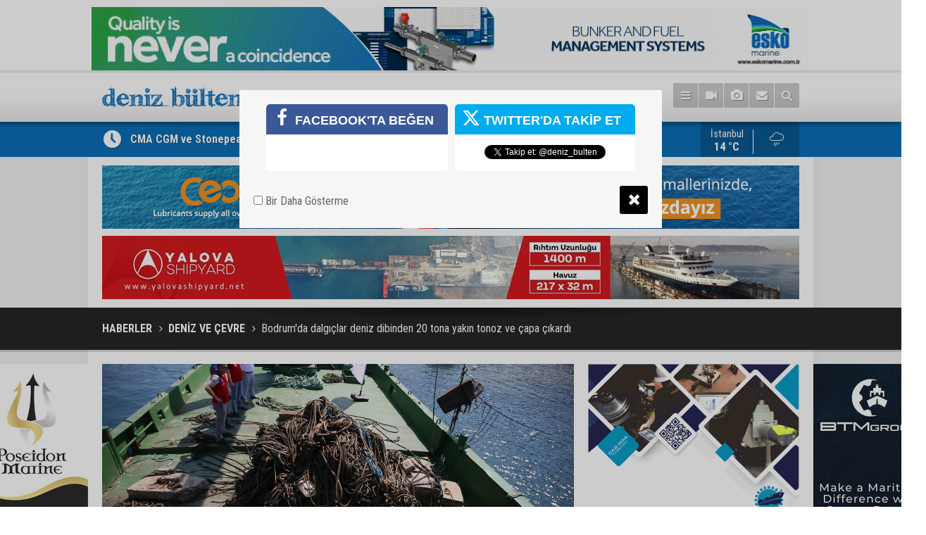

--- FILE ---
content_type: text/html; charset=UTF-8
request_url: https://www.denizbulten.com/bodrumda-dalgiclar-deniz-dibinden-20-tona-yakin-tonoz-ve-capa-cikardi-51861h.htm
body_size: 8528
content:
<!DOCTYPE html>
<html lang="tr">
<head>
<meta http-equiv="Content-Type" content="text/html; charset=UTF-8" />
<meta http-equiv="Content-Language" content="tr" />
<meta name="viewport" content="width=device-width,initial-scale=1,minimum-scale=1,maximum-scale=1,user-scalable=0" />
<link rel="icon" href="/favicon.ico"> 
<title>Bodrum&#039;da dalgıçlar deniz dibinden 20 tona yakın tonoz ve çapa çıkardı</title>
<meta name="keywords" content="Bodrum,Deniz Temizliği,Tonoz,Çapa,Zincir" />
<meta name="description" content="Muğla&#039;nın Bodrum ilçesinde dalgıçlar, deniz dibinden 20 tona yakın tonoz ve çapa çıkardı." />
<link rel="canonical" href="https://www.denizbulten.com/bodrumda-dalgiclar-deniz-dibinden-20-tona-yakin-tonoz-ve-capa-cikardi-51861h.htm" />
<link rel="amphtml" href="https://www.denizbulten.com/service/amp/bodrumda-dalgiclar-deniz-dibinden-20-tona-yakin-tonoz-ve-capa-cikardi-51861h.htm">
<link rel="image_src" type="image/jpeg" href="https://cdn.denizbulten.com/news/1984.jpg" />
<meta name="DC.date.issued" content="2023-08-16T19:02:37+03:00" />
<meta name="news_keywords" content="Bodrum,Deniz Temizliği,Tonoz,Çapa,Zincir" />
<meta property="og:type" content="article" />
<meta property="og:site_name" content="Deniz Bülten" />
<meta property="og:url" content="https://www.denizbulten.com/bodrumda-dalgiclar-deniz-dibinden-20-tona-yakin-tonoz-ve-capa-cikardi-51861h.htm" />
<meta property="og:title" content="Bodrum&#039;da dalgıçlar deniz dibinden 20 tona yakın tonoz ve çapa çıkardı" />
<meta property="og:description" content="Muğla&#039;nın Bodrum ilçesinde dalgıçlar, deniz dibinden 20 tona yakın tonoz ve çapa çıkardı." />
<meta property="og:image" content="https://cdn.denizbulten.com/news/1984.jpg" />
<meta property="og:image:width" content="880" />
<meta property="og:image:height" content="440" />
<meta name="twitter:card" content="summary_large_image">
<meta name="twitter:image" content="https://cdn.denizbulten.com/news/1984.jpg" />
<meta name="twitter:site" content="@deniz_bulten">
<meta name="twitter:url" content="https://www.denizbulten.com/bodrumda-dalgiclar-deniz-dibinden-20-tona-yakin-tonoz-ve-capa-cikardi-51861h.htm">
<meta name="twitter:title" content="Bodrum&#039;da dalgıçlar deniz dibinden 20 tona yakın tonoz ve çapa çıkardı" />
<meta name="twitter:description" content="Muğla&#039;nın Bodrum ilçesinde dalgıçlar, deniz dibinden 20 tona yakın tonoz ve çapa çıkardı." />
<link href="https://www.denizbulten.com/s/style.css?2501141" type="text/css" rel="stylesheet" />
<script type="text/javascript">var BURL="https://www.denizbulten.com/"; var SURL="https://www.denizbulten.com/s/"; var DURL="https://cdn.denizbulten.com/";</script>
<script type="text/javascript" src="https://www.denizbulten.com/s/function.js?240722"></script>
<!-- Google tag (gtag.js) -->
<script async src="https://www.googletagmanager.com/gtag/js?id=G-YGDN5NX70G"></script>
<script>
  window.dataLayer = window.dataLayer || [];
  function gtag(){dataLayer.push(arguments);}
  gtag('js', new Date());

  gtag('config', 'G-YGDN5NX70G');
</script>


<style>
.currency-bar ul li .p {
padding: 0 10px;
}
.currency-bar ul li .v {
padding: 0 10px 0 5px;
}
.currency-bar ul li {
padding-left: 10px;
}
</style>
<!--[if lt IE 9]>
<script src="https://oss.maxcdn.com/html5shiv/3.7.2/html5shiv.min.js"></script>
<script src="https://oss.maxcdn.com/respond/1.4.2/respond.min.js"></script>
<![endif]-->
</head>
<body class="body-main body-prevent boxed" oncontextmenu="return false;" ondragstart="return false;" onselectstart="return false;">
<div class="banner" style="margin-bottom: 0;">

<div style="width: 100%; height: 10px; display: block;"></div>
<a href="https://www.eskomarine.com.tr/" target="_blank"><img class="img-fluid img-responsive" src="https://www.denizbulten.com/d/banner/eskobanner-1.20240723172824.gif" /></a>

</div><div class="CM_pageskin left visible-lg visible-md"><a href="https://poseidontr.net/tr/anasayfa/" target="_blank"><img src="https://www.denizbulten.com/d/banner/poseidon.20260119150121.jpeg" width="" height="" alt=""/></a>

<!-- Boşluk -->
<div style="display: block; width: 100%; height: 10px"></div>
<!-- Boşluk -->

<a href="https://www.arishipyard.com/" target="_blank"><img src="https://www.denizbulten.com/d/banner/arishipyard.jpeg" width="" height="" alt=""/></a>

<!-- Boşluk -->
<div style="display: block; width: 100%; height: 10px"></div>
<!-- Boşluk -->

<a href="https://www.yucelkantgemi.com/" target="_blank"><img src="https://www.denizbulten.com/d/banner/yucelkantgemibanner.jpg" width="" height="" alt=""/></a>

<!-- Boşluk -->
<div style="display: block; width: 100%; height: 10px"></div>
<!-- Boşluk --></div><div class="CM_pageskin right visible-lg visible-md"><a href="https://btmco.com.tr/" target="_blank"><img src="https://www.denizbulten.com/d/banner/btm-group-160x600.jpg" width="" height="" alt=""/></a>

<!-- Boşluk -->
<div style="display: block; width: 100%; height: 10px"></div>
<!-- Boşluk -->

<a href="https://erkab.com.tr/" target="_blank"><img src="https://www.denizbulten.com/d/banner/erkab-kablo-banner-160x600.jpg" width="" height="" alt=""/></a>

<!-- Boşluk -->
<div style="display: block; width: 100%; height: 10px"></div>
<!-- Boşluk -->

<a href="https://posidonia-events.com/" target="_blank"><img src="https://www.denizbulten.com/d/banner/posidonia-26-160x600.jpg" width="" height="" alt=""/></a></div><header class="base-header"><div class="container"><a class="logo" href="https://www.denizbulten.com/" rel="home"><img class="img-responsive" src="https://www.denizbulten.com/s/i/logo.png" alt="Deniz Bülten" width="200" height="70" /></a><nav class="nav-top pull-left"><ul class="clearfix"><li class="parent"><a href="https://www.denizbulten.com/guncel-haberleri-15hk.htm" target="_self"><span>GÜNCEL</span></a></li><li class="parent"><a href="https://www.denizbulten.com/ekonomi-haberleri-11hk.htm" target="_self"><span>EKONOMİ</span></a></li><li class="parent"><a href="https://www.denizbulten.com/dunya-haberleri-2hk.htm" target="_self"><span>DÜNYA</span></a></li><li class="parent"><a href="https://www.denizbulten.com/imo-ab-haberleri-7hk.htm" target="_self"><span>IMO - AB</span></a></li><li class="parent"><a href="https://www.denizbulten.com/deniz-ve-cevre-haberleri-18hk.htm" target="_self"><span>DENİZ VE ÇEVRE</span></a></li><li class="parent"><a href="https://www.denizbulten.com/bogazlar-haberleri-17hk.htm" target="_self"><span>BOĞAZLAR</span></a></li><li class="parent"><a href="https://www.denizbulten.com/sektorden-haberleri-3hk.htm" target="_self"><span>SEKTÖRDEN</span></a></li><li class="parent"><a href="https://www.denizbulten.com/yurt-haberleri-4hk.htm" target="_self"><span>YURT</span></a></li><li class="parent"><a href="https://www.denizbulten.com/yat-marinalar-haberleri-5hk.htm" target="_self"><span>YAT - MARİNALAR</span></a></li></ul></nav><div class="nav-mini pull-right"><a href="javascript:;" class="toggle" id="menu_toggle" title="Menu" rel="self"><i class="icon-menu"></i></a><a href="https://www.denizbulten.com/video-galeri.htm" title="Web TV"><i class="icon-videocam"></i></a><a href="https://www.denizbulten.com/foto-galeri.htm" title="Foto Galeri"><i class="icon-camera"></i></a><a href="https://www.denizbulten.com/contact.php" title="İletişim"><i class="icon-mail-alt"></i></a><a href="https://www.denizbulten.com/search_result.php" title="Site içi arama"><i class="icon-search"></i></a></div><div id="menu"><ul class="topics clearfix"><li><span>Kategoriler</span><ul><li><a href="https://www.denizbulten.com/balikcilik-haberleri-10hk.htm" target="_self">Balıkçılık</a></li><li><a href="https://www.denizbulten.com/bilim-ve-teknoloji-haberleri-57hk.htm" target="_self">Bilim ve Teknoloji</a></li><li><a href="https://www.denizbulten.com/bogazlar-haberleri-17hk.htm" target="_self">Boğazlar</a></li><li><a href="https://www.denizbulten.com/deniz-kazalari-haberleri-19hk.htm" target="_self">Deniz Kazaları</a></li><li><a href="https://www.denizbulten.com/deniz-ticaret-haberleri-9hk.htm" target="_self">Deniz Ticaret</a></li><li><a href="https://www.denizbulten.com/deniz-turizmi-haberleri-70hk.htm" target="_self">Deniz Turizmi</a></li><li><a href="https://www.denizbulten.com/deniz-ve-cevre-haberleri-18hk.htm" target="_self">Deniz ve Çevre</a></li><li><a href="https://www.denizbulten.com/dunya-haberleri-2hk.htm" target="_self">Dünya</a></li><li><a href="https://www.denizbulten.com/egitim-haberleri-51hk.htm" target="_self">Eğitim</a></li><li><a href="https://www.denizbulten.com/ekonomi-haberleri-11hk.htm" target="_self">Ekonomi</a></li><li><a href="https://www.denizbulten.com/enerji-haberleri-50hk.htm" target="_self">Enerji</a></li><li><a href="https://www.denizbulten.com/gemi-insa-haberleri-8hk.htm" target="_self">Gemi İnşa</a></li><li><a href="https://www.denizbulten.com/guncel-haberleri-15hk.htm" target="_self">Güncel</a></li><li><a href="https://www.denizbulten.com/imo-ab-haberleri-7hk.htm" target="_self">IMO - AB</a></li><li><a href="https://www.denizbulten.com/kruvaziyer-turizmi-haberleri-21hk.htm" target="_self">Kruvaziyer Turizmi</a></li><li><a href="https://www.denizbulten.com/kultur-sanat-tarih-haberleri-59hk.htm" target="_self">Kültür - Sanat - Tarih</a></li><li><a href="https://www.denizbulten.com/kurumsal-haberleri-52hk.htm" target="_self">Kurumsal</a></li><li><a href="https://www.denizbulten.com/limanlar-haberleri-6hk.htm" target="_self">Limanlar</a></li><li><a href="https://www.denizbulten.com/lojistik-haberleri-16hk.htm" target="_self">Lojistik</a></li><li><a href="https://www.denizbulten.com/roportajlar-haberleri-69hk.htm" target="_self">Röportajlar</a></li><li><a href="https://www.denizbulten.com/savunma-sanayi-haberleri-54hk.htm" target="_self">Savunma Sanayi</a></li><li><a href="https://www.denizbulten.com/sektorden-haberleri-3hk.htm" target="_self">Sektörden</a></li><li><a href="https://www.denizbulten.com/sirket-haberleri-haberleri-71hk.htm" target="_self">Şirket Haberleri</a></li><li><a href="https://www.denizbulten.com/spor-haberleri-58hk.htm" target="_self">Spor</a></li><li><a href="https://www.denizbulten.com/yat-marinalar-haberleri-5hk.htm" target="_self">Yat - Marinalar</a></li><li><a href="https://www.denizbulten.com/yurt-haberleri-4hk.htm" target="_self">Yurt</a></li></ul></li><li><span>Foto Galeri</span><ul><li><a href="https://www.denizbulten.com/dunya-3gk.htm">Dünya</a></li><li><a href="https://www.denizbulten.com/fuarlar-1gk.htm">Fuarlar</a></li><li><a href="https://www.denizbulten.com/kurumsal-4gk.htm">Kurumsal</a></li><li><a href="https://www.denizbulten.com/sektorden-2gk.htm">Sektörden</a></li><li><a href="https://www.denizbulten.com/tarih-5gk.htm">Tarih</a></li></ul></li><li><span>Web TV</span><ul><li><a href="https://www.denizbulten.com/deniz-kazalari-2vk.htm">Deniz Kazaları</a></li><li><a href="https://www.denizbulten.com/gemi-inisleri-3vk.htm">Gemi İnişleri</a></li><li><a href="https://www.denizbulten.com/savunma-sanayi-1vk.htm">Savunma Sanayi</a></li></ul></li><li><span>Diğer</span><ul><li><a href="https://www.denizbulten.com/yazarlar.htm">Yazarlar</a></li><li><a href="https://www.denizbulten.com/mansetler.htm">Manşetler</a></li><li><a href="https://www.denizbulten.com/gunun-haberleri.htm">Günün Haberleri</a></li><li><a href="https://www.denizbulten.com/gazete.htm">Gazete Manşetleri</a></li><li><a href="https://www.denizbulten.com/weather_report.php">Hava Durumu</a></li><li><a href="https://www.denizbulten.com/prayer.php">Namaz Vakitleri</a></li><li><a href="https://www.denizbulten.com/sitene-ekle.htm">Sitene Ekle</a></li><li><a href="https://www.denizbulten.com/contact.php">İletişim</a></li></ul></li></ul></div></div></header><main role="main"><div class="bar-lm"><div class="container"><div class="last-min pull-left"><ul class="owl-carousel"><li><a href="https://www.denizbulten.com/cma-cgm-ve-stonepeakten-kuresel-liman-hamlesi-59917h.htm">CMA CGM ve Stonepeak’ten Küresel Liman Hamlesi</a></li><li><a href="https://www.denizbulten.com/tuzlada-atil-durumdaki-yuk-gemisi-ihaleyle-satilacak-59916h.htm">Tuzla’da Atıl Durumdaki Yük Gemisi İhaleyle Satılacak</a></li><li><a href="https://www.denizbulten.com/tamamen-elektrikle-hareket-eden-en-buyuk-gemi-liman-testlerine-basladi-59915h.htm">Tamamen elektrikle hareket eden en büyük gemi liman testlerine başladı</a></li><li><a href="https://www.denizbulten.com/yaf-grouptan-yeni-nesil-kimyasal-tanker-projesine-kilit-katki-59914h.htm">YAF GROUP’tan Yeni Nesil Kimyasal Tanker Projesine Kilit Katkı</a></li><li><a href="https://www.denizbulten.com/turkiyenin-yeni-nesil-gemileri-enerji-filosunu-guclendiriyor-59913h.htm">Türkiye'nin yeni nesil gemileri enerji filosunu güçlendiriyor</a></li><li><a href="https://www.denizbulten.com/canakkale-bogazi-transit-gemi-gecislerine-kapatildi-59912h.htm">Çanakkale Boğazı transit gemi geçişlerine kapatıldı</a></li><li><a href="https://www.denizbulten.com/kucuk-tekne-balikcilari-karides-icin-ag-atmaya-hazirlaniyor-59911h.htm">Küçük tekne balıkçıları karides için ağ atmaya hazırlanıyor</a></li><li><a href="https://www.denizbulten.com/portekiz-icin-uretilecek-gemilerin-ilkinin-blogu-kizaga-alindi-59910h.htm">Portekiz için üretilecek gemilerin ilkinin bloğu kızağa alındı</a></li><li><a href="https://www.denizbulten.com/mersin-marinanin-2025-surdurulebilirlik-raporu-yayinda-59909h.htm">Mersin Marina’nın 2025 Sürdürülebilirlik Raporu Yayında</a></li><li><a href="https://www.denizbulten.com/kuresel-piyasalar-fedin-faiz-karari-sonrasi-karisik-seyrediyor-59908h.htm">Küresel piyasalar Fed'in faiz kararı sonrası karışık seyrediyor</a></li></ul></div><a class="weather-info pull-right" href="https://www.denizbulten.com/weather_report.php" title="Hava durumu"><span class="city">İstanbul<span>14 °C</span></span><span class="icon"><i class="icon-accu-12"></i></span></a></div></div><div class="container"><div class="banner banner-wide" id="banner_logo_bottom"><a href="https://ceonenergy.com.tr/" target="_blank"><img src="https://www.denizbulten.com/d/banner/ceon-reklam-banner-rev.jpg" width="" height="" alt=""/></a>

<!-- Boşluk -->
<div style="display: block; width: 100%; height: 10px"></div>
<!-- Boşluk -->

<a href="https://yalovashipyard.net/" target="_blank"><img src="https://www.denizbulten.com/d/banner/yalova-shipyard-990x90.jpg" width="" height="" alt=""/></a></div></div><div class="top-headline"><div class="container"><ul class="owl-carousel"></ul><div class="pager"></div></div></div><div class="page-title"><div class="container"><ol>
<li><a href="https://www.denizbulten.com/"><h1>HABERLER</h1></a></li>
<li><a href="https://www.denizbulten.com/deniz-ve-cevre-haberleri-18hk.htm"><h2>DENİZ VE ÇEVRE</h2></a></li>
<li><span>Bodrum'da dalgıçlar deniz dibinden 20 tona yakın tonoz ve çapa çıkardı</span></li></ol></div></div><div class="offset-top"></div><div class="page-inner"><div class="container clearfix"><div class="page-content"><div id="news-51861" data-order="1" data-id="51861" data-title="Bodrum&#039;da dalgıçlar deniz dibinden 20 tona yakın tonoz ve çapa çıkardı" data-url="https://www.denizbulten.com/bodrumda-dalgiclar-deniz-dibinden-20-tona-yakin-tonoz-ve-capa-cikardi-51861h.htm"><div class="imgc image"><img src="https://cdn.denizbulten.com/news/1984.jpg" alt="Bodrum&#039;da dalgıçlar deniz dibinden 20 tona yakın tonoz ve çapa çıkardı" /></div><aside class="article-side clearfix"><div class="content-date"><span class="p1">18:56</span><span class="p2">16 Ağustos 2023</span></div><div class="content-tools bookmark-block" data-type="1" data-twitter="deniz_bulten"><a class="icon-mail-alt" rel="nofollow" href="javascript:void(0)" onclick="return openPopUp_520x390('https://www.denizbulten.com/send_to_friend.php?type=1&amp;id=51861');" title="Arkadaşına Gönder"></a><a class="icon-print" rel="nofollow" href="javascript:void(0)" onclick="return openPopUp_670x500('https://www.denizbulten.com/print.php?type=1&amp;id=51861')" title="Yazdır"></a><span class="icon-comment" onclick="$.scrollTo('#comment_form_51861', 600);" title="Yorum Yap"></span></div></aside><article class="news-detail clearfix"><div class="content-heading"><h1 class="content-title">Bodrum'da dalgıçlar deniz dibinden 20 tona yakın tonoz ve çapa çıkardı</h1><h2 class="content-description"><summary>Muğla'nın Bodrum ilçesinde dalgıçlar, deniz dibinden 20 tona yakın tonoz ve çapa çıkardı.</summary></h2><div class="text-size"><span onclick="changeFontSize('.text-content', 'u');" title="Yazıyı büyüt">A+</span><span onclick="changeFontSize('.text-content', 'd');" title="Yazıyı küçült">A-</span></div></div><div class="text-content"><p>İl Tarım ve Orman Müdürlüğünce, Gümüşlük Mahallesi'nde bulunan ve daha önceden tespiti yapılan bölgede deniz dibinde tonoz temizliği yapıldı.</p><p>Çalışmaya, Sahil Güvenlik dalış timleri ile Bodrum Liman Başkanlığı ekipleri de katıldı.</p><p><img alt="bodrumda-dalgiclar-deniz-dibinden-20-tona-yakin-tonoz-ve-capa-cikardi-1.jpg" height="782" src="https://www.denizbulten.com/d/other/bodrumda-dalgiclar-deniz-dibinden-20-tona-yakin-tonoz-ve-capa-cikardi-1.jpg" width="1200" /></p><p>Vinç yardımıyla denizden çıkartılan 8 tonoz, 15 çapa, zincir ve halatın da olduğu 20 tona yakın atık bölgede bekleyen bir gemiye taşındı.</p><p>Çalışmaları yerinde takip eden İl Tarım ve Orman Müdürü Barış Saylak, denizde hiç görmek istemedikleri manzarayla karşı karşıya olduklarını söyledi.</p><p><img alt="bodrumda-dalgiclar-deniz-dibinden-20-tona-yakin-tonoz-ve-capa-cikardi-2.jpg" height="800" src="https://www.denizbulten.com/d/other/bodrumda-dalgiclar-deniz-dibinden-20-tona-yakin-tonoz-ve-capa-cikardi-2.jpg" width="1200" /></p><p>Çalışmalara destek verenlere teşekkür eden Saylak, şöyle konuştu:</p><p>"Mavi Vatanın en güzel koylarından birisindeyiz. Bodrum Liman Başkanlığımız ve Bodrum İlçe Tarım ve Orman Müdürlüğümüzün birlikte yapmış olduğu çalışmalar sonucunda, müdürlüğümüze bağlı 12 dalgıcımız ve Bodrum Sahil Güvenlik Komutanlığı'na bağlı 6 dalgıç arkadaşımız sabahtan bu yana çalışma yaptılar. Hiç görülmesini istemediğimiz manzaralar, utanç duyuyorum. Burası bir yeryüzü cenneti, bu çirkin görüntü Bodrum'a yakışıyor mu? Torunlarımızın gelecek kuşakların masmavi bu körfezde yüzebilmeleri için, yine tekneleriyle engelsiz dolaşabilmeleri için bu temizliği yapıyoruz. Her zaman söylüyorum en büyük temizlik kirletmemektir diyoruz."</p></div><div class="news-label"><i class="icon-tag"></i> <span>Etiketler :</span> <a href="https://www.denizbulten.com/bodrum-haberleri.htm" title="Bodrum haberleri" rel="tag">Bodrum</a>, <a href="https://www.denizbulten.com/deniz-temizligi-haberleri.htm" title="Deniz Temizliği haberleri" rel="tag">Deniz Temizliği</a>, <a href="https://www.denizbulten.com/tonoz-haberleri.htm" title="Tonoz haberleri" rel="tag">Tonoz</a>, <a href="https://www.denizbulten.com/capa-haberleri.htm" title="Çapa haberleri" rel="tag">Çapa</a>, <a href="https://www.denizbulten.com/zincir-haberleri.htm" title="Zincir haberleri" rel="tag">Zincir</a></div></article><div class="banner"><a href="https://poseidontr.net/tr/anasayfa/" target="_blank"><img src="https://www.denizbulten.com/d/banner/poseidon-2.jpg" width="" height="" alt=""/></a>

<!-- Boşluk -->
<div style="display: block; width: 100%; height: 10px"></div>
<!-- Boşluk -->

<a href="https://www.arishipyard.com/" target="_blank"><img src="https://www.denizbulten.com/d/banner/arishipyard-1.jpeg" width="" height="" alt=""/></a>

<!-- Boşluk -->
<div style="display: block; width: 100%; height: 10px"></div>
<!-- Boşluk -->

<a href="https://btmco.com.tr/" target="_blank"><img src="https://www.denizbulten.com/d/banner/btm-group-690x90.20250212174738.gif" width="" height="" alt=""/></a>

<!-- Boşluk -->
<div style="display: block; width: 100%; height: 10px"></div>
<!-- Boşluk -->

<a href="https://www.yucelkantgemi.com/" target="_blank"><img src="https://www.denizbulten.com/d/banner/yucel-kant-690x90.jpg" width="" height="" alt=""/></a>

<!-- Boşluk -->
<div style="display: block; width: 100%; height: 10px"></div>
<!-- Boşluk -->

<a href="https://erkab.com.tr/" target="_blank"><img src="https://www.denizbulten.com/d/banner/erkab-kablo-banner-690x90.jpg" width="" height="" alt=""/></a></div><div class="middle_sub_page_title"><span>Önceki ve Sonraki Haberler</span></div><div class="news-other-nav clearfix"><a class="prev" href="https://www.denizbulten.com/van-golunde-cumhuriyet-doneminde-kullanilan-iskele-ortaya-cikti-51860h.htm" rel="prev"><i class="icon-angle-left"></i><span class="show imgc"><img class="img-responsive" src="https://cdn.denizbulten.com/news/1983.jpg" alt="Van Gölü’nde Cumhuriyet döneminde kullanılan iskele ortaya çıktı" /></span><span class="t">Van Gölü’nde Cumhuriyet döneminde kullanılan iskele ortaya çıktı</span></a><a class="next" href="https://www.denizbulten.com/arizalanan-kargo-gemisi-buyukdereye-demirletildi-51862h.htm" rel="next"><i class="icon-angle-right"></i><span class="show imgc"><img class="img-responsive" src="https://cdn.denizbulten.com/news/1985.jpg" alt="Arızalanan kargo gemisi Büyükdere&#039;ye demirletildi" /></span><span class="t">Arızalanan kargo gemisi Büyükdere'ye demirletildi</span></a></div><section class="comment-block"><h1 class="caption"><span>HABERE</span> YORUM KAT</h1><div class="comment_add clearfix"><form method="post" id="comment_form_51861" onsubmit="return addComment(this, 1, 51861);"><textarea name="comment_content" class="comment_content" rows="6" placeholder="YORUMUNUZ" maxlength="500"></textarea><input type="hidden" name="reply" value="0" /><span class="reply_to"></span><input type="text" name="member_name" class="member_name" placeholder="AD-SOYAD" /><input type="submit" name="comment_submit" class="comment_submit" value="YORUMLA" /></form><div class="info"><b>UYARI:</b> Küfür, hakaret, rencide edici cümleler veya imalar, inançlara saldırı içeren, imla kuralları ile yazılmamış,<br /> Türkçe karakter kullanılmayan ve büyük harflerle yazılmış yorumlar onaylanmamaktadır.</div></div></section><div id="fb-comments-51861" class="fb-comments" data-href="https://www.denizbulten.com/bodrumda-dalgiclar-deniz-dibinden-20-tona-yakin-tonoz-ve-capa-cikardi-51861h.htm" data-width="100%" data-numposts="5" data-colorscheme="light"></div></div></div><aside class="base-side position-sticky clearfix"><div class="banner banner-side"><a href="https://cag-mak.com/" target="_blank"><img src="https://www.denizbulten.com/d/banner/cagmak-gif-2023.gif" width="" height="" alt=""/></a>

<!-- Boşluk -->
<div style="display: block; width: 100%; height: 10px"></div>
<!-- Boşluk -->

<a href="http://www.artidenizcilik.com/" target="_blank"><img src="https://www.denizbulten.com/d/banner/arti-denizcilik-banner.20230404180306.gif" width="" height="" alt=""/></a></div><div class="headline-side"><ul class="row ms-row-fit show-scroll"><li class="col-xs-12 col-ms-6 col-sm-6 col-md-12"><a href="https://www.denizbulten.com/mikro-plastikler-kuresel-isinmayi-dengeleyen-dogal-mekanizmayi-zayiflatiyor-59786h.htm"><span class="i imgc"><img src="https://cdn.denizbulten.com/news_t/9405.jpg" alt="Mikro Plastikler, küresel ısınmayı dengeleyen doğal mekanizmayı zayıflatıyor" width="140" height="70" /></span><span class="t">Mikro Plastikler, küresel ısınmayı dengeleyen doğal mekanizmayı zayıflatıyor</span></a></li></ul></div><div class="banner banner-side"><!-- Boşluk -->
<div style="display: block; width: 100%; height: 10px"></div>
<!-- Boşluk -->

<a href="https://delmarsafety.com/en" target="_blank"><img src="https://www.denizbulten.com/d/banner/delmar-safety.gif" width="" height="" alt=""/></a>

<!-- Boşluk -->
<div style="display: block; width: 100%; height: 10px"></div>
<!-- Boşluk -->

<a href="https://drive.google.com/file/d/1B_fhF1Hn2r-JPnZOVx5BOtPjKRnRFBMH/view?usp=sharing" target="_blank"><img src="https://www.denizbulten.com/d/banner/deniz-endustri-dergisi-105.jpg" width="" height="" alt=""/></a>

<!-- Boşluk -->
<div style="display: block; width: 100%; height: 10px"></div>
<!-- Boşluk --></div><div class="side-content news-side-list"><div class="side-caption-2"><span>Bu Kategorideki Diğer Haberler</span></div><div class="row ms-row-fit"><a class="col-xs-12 col-ms-6 col-sm-6 col-md-12" href="https://www.denizbulten.com/turkiyenin-meteorolojide-2025-yili-rekorlari-aciklandi-59892h.htm"><span class="i imgc"><img class="lazy" data-src="https://cdn.denizbulten.com/news/9502.jpg" alt="Türkiye&#039;nin meteorolojide 2025 yılı rekorları açıklandı" /></span><span class="t">Türkiye'nin meteorolojide 2025 yılı rekorları açıklandı</span></a><a class="col-xs-12 col-ms-6 col-sm-6 col-md-12" href="https://www.denizbulten.com/nesli-tukenme-tehlikesi-altindaki-disli-sazancik-baligi-koruma-altinda-59876h.htm"><span class="i imgc"><img class="lazy" data-src="https://cdn.denizbulten.com/news/9484.jpg" alt="Nesli tükenme tehlikesi altındaki dişli sazancık balığı koruma altında" /></span><span class="t">Nesli tükenme tehlikesi altındaki dişli sazancık balığı koruma altında</span></a><a class="col-xs-12 col-ms-6 col-sm-6 col-md-12" href="https://www.denizbulten.com/tekirdagda-marmaraereglisi-sahilinde-deniz-suyu-cekildi-59799h.htm"><span class="i imgc"><img class="lazy" data-src="https://cdn.denizbulten.com/news/9417.jpg" alt="Tekirdağ&#039;da Marmaraereğlisi sahilinde deniz suyu çekildi" /></span><span class="t">Tekirdağ'da Marmaraereğlisi sahilinde deniz suyu çekildi</span></a><a class="col-xs-12 col-ms-6 col-sm-6 col-md-12" href="https://www.denizbulten.com/karbon-salimi-turkiyedeki-sirketler-icin-maliyete-donusuyor-59788h.htm"><span class="i imgc"><img class="lazy" data-src="https://cdn.denizbulten.com/news/9407.jpg" alt="Karbon Salımı Türkiye’deki Şirketler İçin Maliyete Dönüşüyor" /></span><span class="t">Karbon Salımı Türkiye’deki Şirketler İçin Maliyete Dönüşüyor</span></a><a class="col-xs-12 col-ms-6 col-sm-6 col-md-12" href="https://www.denizbulten.com/acik-denizler-anlasmasi-yururluge-girdi-okyanuslari-kurtarmaya-yeter-mi-59787h.htm"><span class="i imgc"><img class="lazy" data-src="https://cdn.denizbulten.com/news/9406.jpg" alt="Açık Denizler Anlaşması yürürlüğe girdi: Okyanusları kurtarmaya yeter mi?" /></span><span class="t">Açık Denizler Anlaşması yürürlüğe girdi: Okyanusları kurtarmaya yeter mi?</span></a></div></div></aside></div></div></main><div class="img-modal"><span class="img-modal-close">&times;</span><img class="img-modal-content"><div id="img-modal-caption"></div></div><footer class="base-footer"><div class="container"><a class="logo" href="https://www.denizbulten.com/" rel="home"><img class="img-responsive" src="https://www.denizbulten.com/s/i/logo.png" alt="Deniz Bülten" width="200" height="70" /></a><ul class="nav-footer"><li class="parent"><a href="https://www.denizbulten.com/./" target="_self">Ana Sayfa</a></li><li class="parent"><a href="https://www.denizbulten.com/kunye-6s.htm" target="_self">Künye</a></li><li class="parent"><a href="https://www.denizbulten.com/contact.php" target="_self">İletişim</a></li><li class="parent"><a href="https://www.denizbulten.com/rss/" target="_self">RSS</a></li></ul><div class="nav-social"><a href="https://www.facebook.com/denizbultenn/" rel="nofollow" target="_blank" title="Facebook ile takip et"><i class="icon-facebook"></i></a><a href="https://twitter.com/deniz_bulten" rel="nofollow" target="_blank" title="Twitter ile takip et"><i class="icon-twitter"></i></a><a href="https://www.denizbulten.com/rss/" target="_blank" title="RSS, News Feed, Haber Beslemesi"><i class="icon-rss"></i></a><a href="https://www.denizbulten.com/search_result.php" title="Site içi arama"><i class="icon-search"></i></a></div><div class="info">Tüm Hakları Saklıdır &copy; 2016 <h1>Deniz Bülten</h1> &nbsp;|&nbsp; <span class="cm-sign"><a href="https://www.cmbilisim.com/haber-portali-20s.htm" target="_blank" title="CMNews Haber Portalı Scripti">Haber Scripti</a><i class="icon-cm" title="CM Bilişim Teknolojileri"></i></span></div><div class="back-to-top"><i class="icon-up-open"></i></div><div class="nav-ql"><ul class="clearfix"></ul></div><div class="footer-news"><h2><a href="https://www.denizbulten.com/gunun-haberleri.htm">Günün Öne Çıkan Haberleri</a></h2><ul class="clearfix"><li><a class="icon-angle-right" href="https://www.denizbulten.com/abd-iran-gerilimiyle-orta-doguya-buyuk-deniz-ve-hava-gucu-yigdi-59906h.htm">ABD, İran gerilimiyle Orta Doğu’ya büyük deniz ve hava gücü yığdı</a></li><li><a class="icon-angle-right" href="https://www.denizbulten.com/darwin-limani-iki-ulkede-gerileme-neden-oluyor-59905h.htm">Darwin Limanı iki ülkede gerileme neden oluyor</a></li><li><a class="icon-angle-right" href="https://www.denizbulten.com/portekiz-icin-uretilecek-gemilerin-ilkinin-blogu-kizaga-alindi-59910h.htm">Portekiz için üretilecek gemilerin ilkinin bloğu kızağa alındı</a></li><li><a class="icon-angle-right" href="https://www.denizbulten.com/tuzlada-atil-durumdaki-yuk-gemisi-ihaleyle-satilacak-59916h.htm">Tuzla’da Atıl Durumdaki Yük Gemisi İhaleyle Satılacak</a></li><li><a class="icon-angle-right" href="https://www.denizbulten.com/yaf-grouptan-yeni-nesil-kimyasal-tanker-projesine-kilit-katki-59914h.htm">YAF GROUP’tan Yeni Nesil Kimyasal Tanker Projesine Kilit Katkı</a></li><li><a class="icon-angle-right" href="https://www.denizbulten.com/mersin-marinanin-2025-surdurulebilirlik-raporu-yayinda-59909h.htm">Mersin Marina’nın 2025 Sürdürülebilirlik Raporu Yayında</a></li><li><a class="icon-angle-right" href="https://www.denizbulten.com/brent-petrolun-varili-6840-dolardan-islem-goruyor-59907h.htm">Brent petrolün varili 68,40 dolardan işlem görüyor</a></li><li><a class="icon-angle-right" href="https://www.denizbulten.com/kuresel-piyasalar-fedin-faiz-karari-sonrasi-karisik-seyrediyor-59908h.htm">Küresel piyasalar Fed'in faiz kararı sonrası karışık seyrediyor</a></li><li><a class="icon-angle-right" href="https://www.denizbulten.com/cma-cgm-ve-stonepeakten-kuresel-liman-hamlesi-59917h.htm">CMA CGM ve Stonepeak’ten Küresel Liman Hamlesi</a></li><li><a class="icon-angle-right" href="https://www.denizbulten.com/tamamen-elektrikle-hareket-eden-en-buyuk-gemi-liman-testlerine-basladi-59915h.htm">Tamamen elektrikle hareket eden en büyük gemi liman testlerine başladı</a></li><li><a class="icon-angle-right" href="https://www.denizbulten.com/turkiyenin-yeni-nesil-gemileri-enerji-filosunu-guclendiriyor-59913h.htm">Türkiye'nin yeni nesil gemileri enerji filosunu güçlendiriyor</a></li><li><a class="icon-angle-right" href="https://www.denizbulten.com/kucuk-tekne-balikcilari-karides-icin-ag-atmaya-hazirlaniyor-59911h.htm">Küçük tekne balıkçıları karides için ağ atmaya hazırlanıyor</a></li><li><a class="icon-angle-right" href="https://www.denizbulten.com/canakkale-bogazi-transit-gemi-gecislerine-kapatildi-59912h.htm">Çanakkale Boğazı transit gemi geçişlerine kapatıldı</a></li><li><a class="icon-angle-right" href="https://www.denizbulten.com/canakkale-bogazi-transit-gemi-gecislerine-kapatildi-59887h.htm">Çanakkale Boğazı transit gemi geçişlerine kapatıldı</a></li><li><a class="icon-angle-right" href="https://www.denizbulten.com/israil-basinina-gore-orta-doguda-gerilimin-ciddi-sekilde-tirmandigi-belirtildi-59888h.htm">İsrail basınına göre Orta Doğu'da gerilimin ciddi şekilde tırmandığı belirtildi</a></li></ul></div></div></footer><script type="text/javascript">
var socialData = {"facebook":"https:\/\/www.facebook.com\/denizbultenn\/","twitter":"deniz_bulten","instagram":null,"linkedin":null};
</script>
<script type="application/ld+json">
{
    "@context": "http://schema.org",
    "@graph": [
        {
            "@type": "WebSite",
            "url": "https://www.denizbulten.com/",
            "name": "Deniz Bülten - Gemi, Tersane, Deniz, Liman Haberleri",
            "description": "Denizcilik Haber Sitesi, Deniz Bülten, Deniz Endüstri, Gemi İnşa, Tersane, Limanlar, Yat, Denizcilik, Haber Portalı",
            "image": {
                "@type": "ImageObject",
                "url": "https://www.denizbulten.com/s/i/facebook-default-share.png",
                "width": 600,
                "height": 315
            }
        },
        {
            "@type": "Organization",
            "name": "Deniz Bülten",
            "url": "https://www.denizbulten.com/",
            "logo": "https://www.denizbulten.com/s/i/logo.png",
            "address": "Türkiye",
            "sameAs": [
                "https://www.facebook.com/denizbultenn/",
                "https://twitter.com/deniz_bulten"
            ]
        },
        {
            "@type": "BreadcrumbList",
            "itemListElement": [
                {
                    "@type": "ListItem",
                    "position": 1,
                    "item": {
                        "@id": "https://www.denizbulten.com/",
                        "name": "Haberler"
                    }
                },
                {
                    "@type": "ListItem",
                    "position": 2,
                    "item": {
                        "@id": "https://www.denizbulten.com/deniz-ve-cevre-haberleri-18hk.htm",
                        "name": "Deniz ve Çevre"
                    }
                }
            ]
        },
        {
            "@type": "NewsArticle",
            "datePublished": "2023-08-16T19:02:37+03:00",
            "dateCreated": "2023-08-16T19:02:37+03:00",
            "dateModified": "2023-08-16T19:02:55+03:00",
            "headline": "Bodrum&#039;da dalgıçlar deniz dibinden 20 tona yakın tonoz ve çapa çıkardı",
            "alternativeHeadline": "Deniz dibinden 20 tona yakın tonoz ve çapa çıkarıldı",
            "description": "Muğla&#039;nın Bodrum ilçesinde dalgıçlar, deniz dibinden 20 tona yakın tonoz ve çapa çıkardı.",
            "articleSection": "Deniz ve Çevre",
            "keywords": [
                "Bodrum",
                "Deniz Temizliği",
                "Tonoz",
                "Çapa",
                "Zincir"
            ],
            "image": [
                "https://cdn.denizbulten.com/news/1984.jpg"
            ],
            "speakable": {
                "@type": "SpeakableSpecification",
                "cssSelector": [
                    ".content-title",
                    ".content-description",
                    ".text-content"
                ]
            },
            "author": {
                "@type": "Organization",
                "name": "Deniz Bülten",
                "logo": {
                    "@type": "ImageObject",
                    "url": "https://www.denizbulten.com/s/i/logo.png",
                    "width": "250",
                    "height": "100"
                }
            },
            "publisher": {
                "@type": "Organization",
                "name": "Deniz Bülten",
                "logo": {
                    "@type": "ImageObject",
                    "url": "https://www.denizbulten.com/s/i/logo.png",
                    "width": "250",
                    "height": "100"
                }
            },
            "mainEntityOfPage": "https://www.denizbulten.com/bodrumda-dalgiclar-deniz-dibinden-20-tona-yakin-tonoz-ve-capa-cikardi-51861h.htm",
            "inLanguage": "tr-TR"
        }
    ]
}
</script>
<!-- 0.04279088973999 --><script defer src="https://static.cloudflareinsights.com/beacon.min.js/vcd15cbe7772f49c399c6a5babf22c1241717689176015" integrity="sha512-ZpsOmlRQV6y907TI0dKBHq9Md29nnaEIPlkf84rnaERnq6zvWvPUqr2ft8M1aS28oN72PdrCzSjY4U6VaAw1EQ==" data-cf-beacon='{"version":"2024.11.0","token":"a92999fc2906478aa0abea26d02320a8","r":1,"server_timing":{"name":{"cfCacheStatus":true,"cfEdge":true,"cfExtPri":true,"cfL4":true,"cfOrigin":true,"cfSpeedBrain":true},"location_startswith":null}}' crossorigin="anonymous"></script>
</body></html>